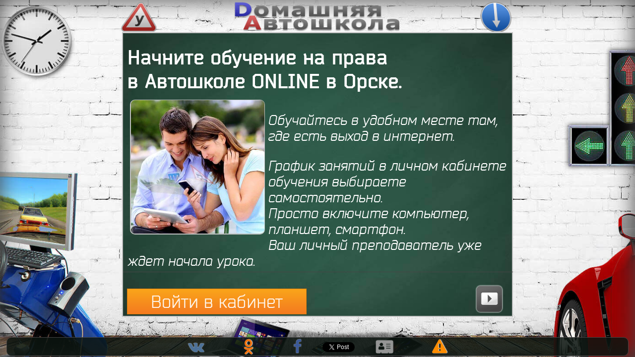

--- FILE ---
content_type: text/html; charset=UTF-8
request_url: https://home-autoschool.ru/orsk
body_size: 16633
content:
<!DOCTYPE html PUBLIC "-//W3C//DTD XHTML 1.0 Transitional//EN" "http://www.w3.org/TR/xhtml1/DTD/xhtml1-transitional.dtd">
<html xmlns="http://www.w3.org/1999/xhtml" xml:lang="en" lang="en">


<head>
	<meta http-equiv="content-type" content="text/html; charset=iso-8859-1" />
    
    <meta name="viewport" content="width=device-width, initial-scale=1.0">
    
    <!--загрузка css через minika-->
    
    <link href="../mini.php?type=css&files=homeschool,media,font,jquery.mCustomScrollbar" rel="stylesheet" type="text/css">
    
    <!--загрузка js через minika-->

    <script type="text/javascript" src="../mini.php?type=javascript&files=jquery1120min,mCustomScrollbar,leanModal,html5"></script>
    
    <meta name="description" content="Удобное обучение на права в Орске. Получите права в автошколе онлайн. Реальная экономия времени в Домашней Автошколе." />
    
    <meta name="keywords" content="домашняя автошкола , автошкола онлайн, получить права, обучение на права" />


	<title>Автошкола Онлайн в Орске  | Домашняя Автошкола </title>
</head>

<body>


    <div id="wrap">
    
    
        <div id="wrap_rab">
        
                <div id="znak">
                
                
                    <div id="znak_znak" style="background-image: url(https://home-autoschool.ru/images/u_bg.png); float:left;"></div>
                    
                    <div id="znak_logo" style="float:left;"><img src="https://home-autoschool.ru/images/hau_logo.png" /></div>                     
                      <div id="znak_znak" style="background-image: url(https://home-autoschool.ru/images/prio_bg.png); float:right;"></div>
                
                </div>            <div id="doska">
                    <div id="content">    
                    
                        <h1>Начните обучение на права <br/>в Автошколе ONLINE в Орске. </h1> 
                        
                        <img src="https://home-autoschool.ru/images/nout-3.jpg" style="float: left;"/>
                        <p class="topotstup">Обучайтесь в удобном месте там, где есть выход в интернет.</p>
                        
                        <p>График занятий в личном кабинете обучения выбираете самостоятельно. 
                        <br/>Просто включите компьютер, планшет, смартфон.  
                        <br />Ваш личный преподаватель уже ждет начала урока.</p>
                        
                        
                        <div id="cleres"></div>
                        
                        <h2>Почему в Орске лучше онлайн обучение?</h2>
                        
                        <img src="https://home-autoschool.ru/images/smart-1.jpg" style="float: right;"/>
                        
                        <h2 class="topotstup">Экономия времени.</h2> 

                        <p>Вы не тратите время на дорогу в класс автошколы и обратно. Учитесь теории в удобное время. Свободное время тратите по своему усмотрению.</p>
                        
                        
                        <div id="cleres"></div>
                        
                        <h2>Обучение в любое время</h2>
                        <img src="https://home-autoschool.ru/images/smart-3.jpg" style="float: left;"/>
                        
                        <p class="topotstup">Вы не привязаны к жесткому графику обучения в классе автошколы. Можете начать прямо сейчас? Открывайте компьютер, планшет, смартфон и начните обучение с нужного урока.</p>
                        
                        
                        <div id="cleres"></div>
                        
                        <h2>Экономия денег.</h2> 
                         <img src="https://home-autoschool.ru/images/nout-4.jpg" style="float: right;"/>
                         
                        <p class="topotstup">Вы не тратитесь на проезд в класс обучения и обратно. Минимум 2 000 руб.  на проезд туда и обратно на весь срок обучения.<br />  
Не покупаете дополнительной литературы. Экзаменационные билеты ≈ 410 руб., ПДД для чайников ≈ 172 руб. . 
<br />Минимальная экономия 2 582 руб. <br /> Вам не надо ехать и не надо покупать.</p>
                        
                        
                        <div id="cleres"></div>
                        
                        <h2>Мобильное обучение в удобном месте.</h2>
                        <img src="https://home-autoschool.ru/images/smart-2.jpg" style="float: left ;"/>
                        
                        <p class="topotstup">Вы обучаетесь в Орске там, где есть проводной или беспроводной интернет (3G, 4G, WI-FI). 
                        <br/>Ваш кабинет обучения подстроится под Ваш смартфон от 3,5 дюймов или под большой экран настольного компьютера и в планшете ему тоже будет комфортно. </p>
                        
                        
                        <div id="cleres"></div>
                        
                        <h2>Проверенная методика обучения.</h2>
                        <img src="https://home-autoschool.ru/images/nout-1.jpg" style="float: right;"/>
                        
                        <p class="topotstup"> 
                        Тысячи учеников уже получили права, обучаясь по этой программе созданной по авторской методике более 5 лет назад. В программе есть все последние изменения Правил.
                        </p>
                        
                        
                        <div id="cleres"></div>
                        
                        <h2>Кабинет обучения - Проще калькулятора!</h2>
                        <img src="https://home-autoschool.ru/images/nout-5.jpg" style="float: left;"/>
                        
                        <p class="topotstup">Вам не нужно загружать дополнительных программ. Открываете доступ в кабинет обычным браузером. Всего пять минут, чтобы понять принцип работы с Вашим отдельным кабинетом обучения. </p>

                        
                         <div id="cleres"></div>
                        <img class="strls" src="https://home-autoschool.ru/images/kotyara.png" style="float: right ;"/>
                        <h2 style="text-align: center;">Кота в мешке Вам <br/>ни кто не предлагает</h2>
                        
                        <img class="strls1" src="https://home-autoschool.ru/images/curved-arrow-left.png" style="float: left;"/>
                        <p>Прямо сейчас у Вас есть тестовый доступ к кабинету обучения в Орске. </p>
                        

                        
                        
                    </div>
                
                                                <a href="http://demo.home-autoschool.ru/region/orsk" onclick="yaCounter12677245.reachGoal('ButonVoyti'); return true;"><div id="buttons-sale" class="orange"> Войти в кабинет</div></a>
                    
                                                
                    <div id="videos"> <a rel="leanModal" href="#vid"> <img src="https://home-autoschool.ru/images/videos.png" /></a> </div>
                   
                
                </div>
                
                 
                
                </div>
                
                            
            <div id="smmblok">
                
                  
                
                <a href="http://vk.com/share.php?url=https://home-autoschool.ru/orsk&title=Автошкола Онлайн в Орске  | Домашняя Автошкола&image=https://home-autoschool.ru/images/hau_logo.png&noparse=true" class="vk" target="_blank" title="Поделиться в ВКонтакте"><i class="fa fa-vk" aria-hidden="true"></i></a>
                
                <a href="https://connect.ok.ru/offer?url=https://home-autoschool.ru/orsk" class="ok" target="_blank" title="Поделиться в Одноклассники"><i class="fa fa-odnoklassniki" aria-hidden="true"></i></a> 
                
                <a href="https://www.facebook.com/sharer/sharer.php?u=https://home-autoschool.ru/orsk" class="fb" target="_blank" title="Показать в Facebook"><i class="fa fa-facebook" aria-hidden="true"></i></a> 
                
              <a href="https://twitter.com/share" class="twitter-share-button" data-hashtags="онлайнавтошкола" title="Показать в Twitter"><i class="fa fa-twitter" aria-hidden="true"></i></a> <script>!function(d,s,id){var js,fjs=d.getElementsByTagName(s)[0],p=/^http:/.test(d.location)?'http':'https';if(!d.getElementById(id)){js=d.createElement(s);js.id=id;js.src=p+'://platform.twitter.com/widgets.js';fjs.parentNode.insertBefore(js,fjs);}}(document, 'script', 'twitter-wjs');</script>
              
                <a rel="leanModal" href="#contakter" class="email" title="Обратная связь"><i class="fa fa-address-card" aria-hidden="true"></i></a> 
                <a rel="leanModal" href="#pol_kon" class="pol_kon" title="Политика конфиденциальности и Пользовательское соглашение"><i class="fa fa-exclamation-triangle" aria-hidden="true"></i></a>
                
               
                
        </div>
               
        
        </div>
    
    <div id="contakter">
     
     <img src="https://home-autoschool.ru/images/hau_logo.png" />
     
     <h2><i class="fa fa-user-circle" aria-hidden="true"></i> Для учеников автошкол</h2>
     <p>Перейдите в кабинет обучения и протестируйте его. <a href="https://demo.home-autoschool.ru/" target="_blank">Войдите в кабинет обучения.</a><br /> После тестирования Вы сможете подать заявку на обучение. </p>
     <p> Если Вам надо подобрать автошколу для обучения, пиште на email адрес <b><u>servis@home-autoschool.ru</u></b> <br />В сообщении укажите Ваше ФИО, населенный пункт в котором желаете обучаться, если требуется район обучения. Мы передадим Ваши данные автошколам и они начнут связываться с Вами.</p>
     
     <h2><i class="fa fa-address-card" aria-hidden="true"></i> Для руководителей, представителей и владельцев автошкол</h2>
     <p>Посмотрите, как примерно устроены кабинеты обучения учеников . <a href="https://demo.home-autoschool.ru/" target="_blank">Войдите в кабинет обучения.</a></p>
     <p>Получите тестовый доступ в качестве администратора автошколы на три дня к полному функционалу всего сервиса. Заполните форму по этому адресу. <a href="https://home-autoschool.ru/newschool/standart" target="_blank">https://home-autoschool.ru/newschool/standart</a> </p>
     
     </div>
     
     
     <div id="pol_kon">
     
         <img src="https://home-autoschool.ru/images/hau_logo.png" />
         
         <h2> Политика конфиденциальности  </h2>
         <p>Прочитать и скачать документ <a href="https://home-autoschool.ru/privacy.pdf" target="_blank" title="Политика конфиденциальности">Политика конфиденциальности <i class="fa fa-download" aria-hidden="true"></i></a></p>
         
         <h2> Пользовательское соглашение</h2>
         <p>Прочитать и скачать документ <a href="https://home-autoschool.ru/terms.pdf" target="_blank" title="Пользовательское соглашение">Пользовательское соглашение <i class="fa fa-download" aria-hidden="true"> </i></a></p>
     
     </div>
     
     <div id="vid">
                 
                </div>
                
     

<!-- Yandex.Metrika counter -->
<script type="text/javascript">
    (function (d, w, c) {
        (w[c] = w[c] || []).push(function() {
            try {
                w.yaCounter12677245 = new Ya.Metrika({
                    id:12677245,
                    clickmap:true,
                    trackLinks:true,
                    accurateTrackBounce:true,
                    webvisor:true
                });
            } catch(e) { }
        });

        var n = d.getElementsByTagName("script")[0],
            s = d.createElement("script"),
            f = function () { n.parentNode.insertBefore(s, n); };
        s.type = "text/javascript";
        s.async = true;
        s.src = "https://mc.yandex.ru/metrika/watch.js";

        if (w.opera == "[object Opera]") {
            d.addEventListener("DOMContentLoaded", f, false);
        } else { f(); }
    })(document, window, "yandex_metrika_callbacks");
</script>
<noscript><div><img src="https://mc.yandex.ru/watch/12677245" style="position:absolute; left:-9999px;" alt="" /></div></noscript>
<!-- /Yandex.Metrika counter -->

    


</body>
</html>

    
    <link rel="stylesheet" href="https://home-autoschool.ru/font-awesome/css/font-awesome.min.css" /> 
        
    
	
	<script>
		(function($){
			$(window).load(function(){
				
				
                /*$("#doska #content").mCustomScrollbar({
 					//mouseWheelPixels: 230,
                     scrollInertia: 1500,
                    theme:"rounded-dots"
                   
  
				});*/
                
			});
		})(jQuery);
        
			$(function() {
    			$('#vid').leanModal();
                
                $("a[rel*=leanModal]").leanModal({top:10, overlay : 0.8, closeButton: ".modal_close"});		
			});
            
            
   $(function() {
                
                $('#contakter').leanModal();
                
                $('#contakter a').click(function() {window.open(this.href, '_blank'); });
                
                $("a[rel*=leanModal]").leanModal({top:10, overlay : 0.8, closeButton: ".modal_close"});		
			});
            
            
   (function() {
                
                $('#pol_kon').leanModal();
                
                $('#pol_kon a').click(function() { window.open(this.href, '_blank');  });
                
                $("a[rel*=leanModal]").leanModal({top:10, overlay : 0.8, closeButton: ".modal_close"});		
			});
            
  
        
        $("#videos img").click(function(){
            
            setTimeout(function () {
                        $("#vid").html('<iframe width="100%" height="100%" src="https://rutube.ru/play/embed/30a4afb624ab7a8ce284b0b269500de7/?p=C_IWAorr314JzjlOGCPJVA&skinColor=43a047" frameBorder="0" allow="clipboard-write" webkitAllowFullScreen mozallowfullscreen allowFullScreen> </iframe>');
                }, 1300); // время в мс

            
            
        }); 
        
      
          
		</script>